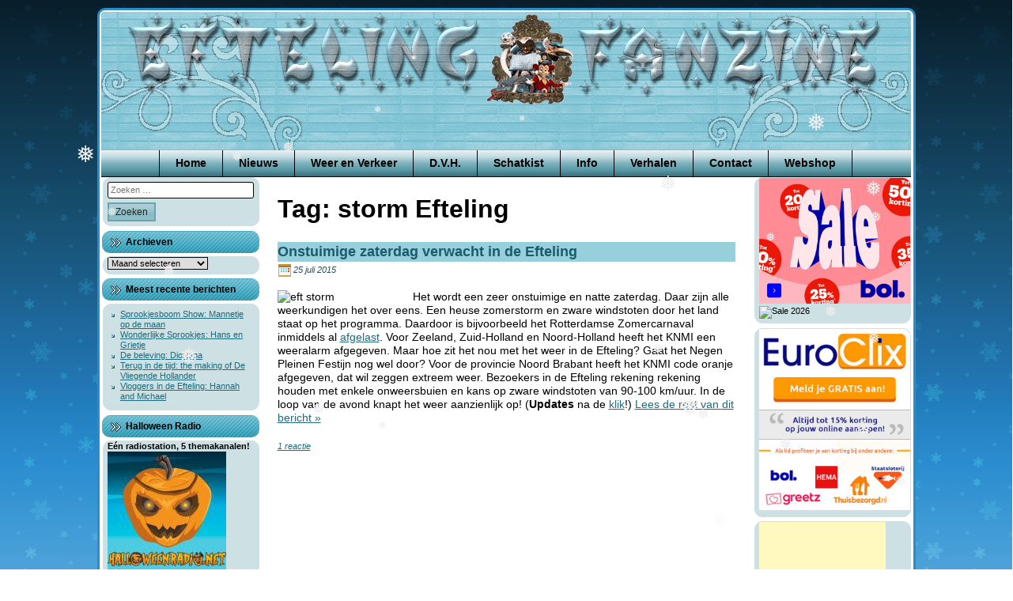

--- FILE ---
content_type: text/html; charset=UTF-8
request_url: https://www.eftelingfanzine.com/tag/storm-efteling/
body_size: 9169
content:
<!doctype html><html lang="nl-NL"><head><meta charset="UTF-8"><meta name="viewport" content="width=device-width, initial-scale=1"><link rel="profile" href="https://gmpg.org/xfn/11"><link rel="shortcut icon" href="https://www.eftelingfanzine.com/wp-content/themes/Efteling-Fanzine-Winter/favicon.ico" /><meta name='robots' content='index, follow, max-image-preview:large, max-snippet:-1, max-video-preview:-1' /><link media="all" href="https://www.eftelingfanzine.com/wp-content/cache/autoptimize/css/autoptimize_f629134cc4adda87920110147f87c896.css" rel="stylesheet"><title>storm Efteling Archives - Efteling Fanzine</title><link rel="canonical" href="https://www.eftelingfanzine.com/tag/storm-efteling/" /> <script type="application/ld+json" class="yoast-schema-graph">{"@context":"https://schema.org","@graph":[{"@type":"CollectionPage","@id":"https://www.eftelingfanzine.com/tag/storm-efteling/","url":"https://www.eftelingfanzine.com/tag/storm-efteling/","name":"storm Efteling Archives - Efteling Fanzine","isPartOf":{"@id":"https://www.eftelingfanzine.com/#website"},"inLanguage":"nl-NL"},{"@type":"WebSite","@id":"https://www.eftelingfanzine.com/#website","url":"https://www.eftelingfanzine.com/","name":"Efteling Fanzine","description":"","potentialAction":[{"@type":"SearchAction","target":{"@type":"EntryPoint","urlTemplate":"https://www.eftelingfanzine.com/?s={search_term_string}"},"query-input":{"@type":"PropertyValueSpecification","valueRequired":true,"valueName":"search_term_string"}}],"inLanguage":"nl-NL"}]}</script> <link rel="alternate" type="application/rss+xml" title="Efteling Fanzine &raquo; feed" href="https://www.eftelingfanzine.com/feed/" /><link rel="alternate" type="application/rss+xml" title="Efteling Fanzine &raquo; reacties feed" href="https://www.eftelingfanzine.com/comments/feed/" /><link rel="alternate" type="application/rss+xml" title="Efteling Fanzine &raquo; storm Efteling tag feed" href="https://www.eftelingfanzine.com/tag/storm-efteling/feed/" /> <script type="text/javascript">window._wpemojiSettings = {"baseUrl":"https:\/\/s.w.org\/images\/core\/emoji\/16.0.1\/72x72\/","ext":".png","svgUrl":"https:\/\/s.w.org\/images\/core\/emoji\/16.0.1\/svg\/","svgExt":".svg","source":{"concatemoji":"https:\/\/www.eftelingfanzine.com\/wp-includes\/js\/wp-emoji-release.min.js"}};
/*! This file is auto-generated */
!function(s,n){var o,i,e;function c(e){try{var t={supportTests:e,timestamp:(new Date).valueOf()};sessionStorage.setItem(o,JSON.stringify(t))}catch(e){}}function p(e,t,n){e.clearRect(0,0,e.canvas.width,e.canvas.height),e.fillText(t,0,0);var t=new Uint32Array(e.getImageData(0,0,e.canvas.width,e.canvas.height).data),a=(e.clearRect(0,0,e.canvas.width,e.canvas.height),e.fillText(n,0,0),new Uint32Array(e.getImageData(0,0,e.canvas.width,e.canvas.height).data));return t.every(function(e,t){return e===a[t]})}function u(e,t){e.clearRect(0,0,e.canvas.width,e.canvas.height),e.fillText(t,0,0);for(var n=e.getImageData(16,16,1,1),a=0;a<n.data.length;a++)if(0!==n.data[a])return!1;return!0}function f(e,t,n,a){switch(t){case"flag":return n(e,"\ud83c\udff3\ufe0f\u200d\u26a7\ufe0f","\ud83c\udff3\ufe0f\u200b\u26a7\ufe0f")?!1:!n(e,"\ud83c\udde8\ud83c\uddf6","\ud83c\udde8\u200b\ud83c\uddf6")&&!n(e,"\ud83c\udff4\udb40\udc67\udb40\udc62\udb40\udc65\udb40\udc6e\udb40\udc67\udb40\udc7f","\ud83c\udff4\u200b\udb40\udc67\u200b\udb40\udc62\u200b\udb40\udc65\u200b\udb40\udc6e\u200b\udb40\udc67\u200b\udb40\udc7f");case"emoji":return!a(e,"\ud83e\udedf")}return!1}function g(e,t,n,a){var r="undefined"!=typeof WorkerGlobalScope&&self instanceof WorkerGlobalScope?new OffscreenCanvas(300,150):s.createElement("canvas"),o=r.getContext("2d",{willReadFrequently:!0}),i=(o.textBaseline="top",o.font="600 32px Arial",{});return e.forEach(function(e){i[e]=t(o,e,n,a)}),i}function t(e){var t=s.createElement("script");t.src=e,t.defer=!0,s.head.appendChild(t)}"undefined"!=typeof Promise&&(o="wpEmojiSettingsSupports",i=["flag","emoji"],n.supports={everything:!0,everythingExceptFlag:!0},e=new Promise(function(e){s.addEventListener("DOMContentLoaded",e,{once:!0})}),new Promise(function(t){var n=function(){try{var e=JSON.parse(sessionStorage.getItem(o));if("object"==typeof e&&"number"==typeof e.timestamp&&(new Date).valueOf()<e.timestamp+604800&&"object"==typeof e.supportTests)return e.supportTests}catch(e){}return null}();if(!n){if("undefined"!=typeof Worker&&"undefined"!=typeof OffscreenCanvas&&"undefined"!=typeof URL&&URL.createObjectURL&&"undefined"!=typeof Blob)try{var e="postMessage("+g.toString()+"("+[JSON.stringify(i),f.toString(),p.toString(),u.toString()].join(",")+"));",a=new Blob([e],{type:"text/javascript"}),r=new Worker(URL.createObjectURL(a),{name:"wpTestEmojiSupports"});return void(r.onmessage=function(e){c(n=e.data),r.terminate(),t(n)})}catch(e){}c(n=g(i,f,p,u))}t(n)}).then(function(e){for(var t in e)n.supports[t]=e[t],n.supports.everything=n.supports.everything&&n.supports[t],"flag"!==t&&(n.supports.everythingExceptFlag=n.supports.everythingExceptFlag&&n.supports[t]);n.supports.everythingExceptFlag=n.supports.everythingExceptFlag&&!n.supports.flag,n.DOMReady=!1,n.readyCallback=function(){n.DOMReady=!0}}).then(function(){return e}).then(function(){var e;n.supports.everything||(n.readyCallback(),(e=n.source||{}).concatemoji?t(e.concatemoji):e.wpemoji&&e.twemoji&&(t(e.twemoji),t(e.wpemoji)))}))}((window,document),window._wpemojiSettings);</script> <!--noptimize--><script id="eftel-ready">
			window.advanced_ads_ready=function(e,a){a=a||"complete";var d=function(e){return"interactive"===a?"loading"!==e:"complete"===e};d(document.readyState)?e():document.addEventListener("readystatechange",(function(a){d(a.target.readyState)&&e()}),{once:"interactive"===a})},window.advanced_ads_ready_queue=window.advanced_ads_ready_queue||[];		</script>
		<!--/noptimize--> <script type="text/javascript" src="https://www.eftelingfanzine.com/wp-includes/js/jquery/jquery.min.js" id="jquery-core-js"></script> <script type="text/javascript" id="catch-infinite-scroll-js-extra">var selector = {"jetpack_enabled":"","image":"https:\/\/www.eftelingfanzine.com\/wp-content\/plugins\/catch-infinite-scroll\/image\/loader.gif","load_more_text":"Meer laden","finish_text":"Geen items meer om weer te geven","event":"click","navigationSelector":"nav.navigation, nav#nav-below","nextSelector":"nav.navigation .nav-links a.next, nav.navigation .nav-links .nav-previous a, nav#nav-below .nav-previous a","contentSelector":"main","itemSelector":"article.status-publish","type":"post","theme":"Efteling-Fanzine-Winter"};</script> <link rel="https://api.w.org/" href="https://www.eftelingfanzine.com/wp-json/" /><link rel="alternate" title="JSON" type="application/json" href="https://www.eftelingfanzine.com/wp-json/wp/v2/tags/3511" /><link rel="EditURI" type="application/rsd+xml" title="RSD" href="https://www.eftelingfanzine.com/xmlrpc.php?rsd" /> <noscript><style>.woocommerce-product-gallery{ opacity: 1 !important; }</style></noscript></head><body data-rsssl=1 class="archive tag tag-storm-efteling tag-3511 wp-theme-Efteling-Fanzine-Zomer wp-child-theme-Efteling-Fanzine-Winter theme-Efteling-Fanzine-Zomer woocommerce-no-js hfeed woocommerce-active"><div id="page" class="site"> <a class="skip-link screen-reader-text" href="#content">Ga door naar de inhoud</a><header id="masthead" class="site-header"> <img class="site-header-image" src="https://www.eftelingfanzine.com/wp-content/themes/Efteling-Fanzine-Winter/images/header.png" height="175" width="1024" alt="" /><nav id="site-navigation" class="main-navigation"><div class="menu-top-menu-container"><ul id="primary-menu" class="menu"><li id="menu-item-135" class="menu-item menu-item-type-custom menu-item-object-custom menu-item-home menu-item-135"><a href="https://www.eftelingfanzine.com/">Home</a></li><li id="menu-item-10592" class="menu-item menu-item-type-post_type menu-item-object-page current_page_parent menu-item-10592"><a href="https://www.eftelingfanzine.com/nieuws/">Nieuws</a></li><li id="menu-item-139" class="menu-item menu-item-type-post_type menu-item-object-page menu-item-139"><a href="https://www.eftelingfanzine.com/weer-en-verkeer/">Weer en Verkeer</a></li><li id="menu-item-140" class="menu-item menu-item-type-custom menu-item-object-custom menu-item-has-children menu-item-140"><a>D.V.H.</a><ul class="sub-menu"><li id="menu-item-143" class="menu-item menu-item-type-post_type menu-item-object-page menu-item-143"><a href="https://www.eftelingfanzine.com/rene-merkelbach/">René Merkelbach</a></li><li id="menu-item-142" class="menu-item menu-item-type-post_type menu-item-object-page menu-item-142"><a href="https://www.eftelingfanzine.com/muziek-dvh/">Muziek D.V.H.</a></li><li id="menu-item-141" class="menu-item menu-item-type-post_type menu-item-object-page menu-item-141"><a href="https://www.eftelingfanzine.com/de-vliegende-hollander/">De Vliegende Hollander</a></li></ul></li><li id="menu-item-144" class="menu-item menu-item-type-custom menu-item-object-custom menu-item-has-children menu-item-144"><a>Schatkist</a><ul class="sub-menu"><li id="menu-item-257" class="menu-item menu-item-type-post_type menu-item-object-page menu-item-257"><a href="https://www.eftelingfanzine.com/in-the-mix/">In the Mix</a></li><li id="menu-item-155" class="menu-item menu-item-type-post_type menu-item-object-page menu-item-155"><a href="https://www.eftelingfanzine.com/speciale-versies/">Speciale Versies</a></li><li id="menu-item-238" class="menu-item menu-item-type-post_type menu-item-object-page menu-item-238"><a href="https://www.eftelingfanzine.com/efteling-simulaties/">Efteling Simulaties</a></li><li id="menu-item-244" class="menu-item menu-item-type-post_type menu-item-object-page menu-item-244"><a href="https://www.eftelingfanzine.com/fotoalbum/">Fotoalbum</a></li><li id="menu-item-217" class="menu-item menu-item-type-post_type menu-item-object-page menu-item-217"><a href="https://www.eftelingfanzine.com/ezeltje-strekje/">Ezeltje Strekje</a></li><li id="menu-item-285" class="menu-item menu-item-type-custom menu-item-object-custom menu-item-285"><a href="/wp-content/downloads/efteling_werkstuk.pdf">Efteling Werkstuk</a></li><li id="menu-item-145" class="menu-item menu-item-type-post_type menu-item-object-page menu-item-145"><a href="https://www.eftelingfanzine.com/?page_id=44">Efteling Ringtone</a></li><li id="menu-item-198" class="menu-item menu-item-type-post_type menu-item-object-page menu-item-198"><a href="https://www.eftelingfanzine.com/puzzel/">Puzzel</a></li></ul></li><li id="menu-item-146" class="menu-item menu-item-type-custom menu-item-object-custom menu-item-has-children menu-item-146"><a>Info</a><ul class="sub-menu"><li id="menu-item-150" class="menu-item menu-item-type-post_type menu-item-object-page menu-item-150"><a href="https://www.eftelingfanzine.com/wie-zijn-wij/">Wie zijn Wij</a></li><li id="menu-item-149" class="menu-item menu-item-type-post_type menu-item-object-page menu-item-149"><a href="https://www.eftelingfanzine.com/efteling-info/">Efteling info</a></li><li id="menu-item-148" class="menu-item menu-item-type-post_type menu-item-object-page menu-item-148"><a href="https://www.eftelingfanzine.com/routebeschrijving/">Routebeschrijving</a></li><li id="menu-item-147" class="menu-item menu-item-type-post_type menu-item-object-page menu-item-147"><a href="https://www.eftelingfanzine.com/voordelig-overnachten/">Voordelig Overnachten</a></li><li id="menu-item-516" class="menu-item menu-item-type-post_type menu-item-object-page menu-item-516"><a href="https://www.eftelingfanzine.com/efteling-info/bespaar-op-een-dagje-efteling/">Bespaar op een dagje Efteling</a></li></ul></li><li id="menu-item-151" class="menu-item menu-item-type-custom menu-item-object-custom menu-item-has-children menu-item-151"><a>Verhalen</a><ul class="sub-menu"><li id="menu-item-154" class="menu-item menu-item-type-post_type menu-item-object-page menu-item-154"><a href="https://www.eftelingfanzine.com/interview-met-ronny-v/">Interview met Ronny V</a></li><li id="menu-item-153" class="menu-item menu-item-type-post_type menu-item-object-page menu-item-153"><a href="https://www.eftelingfanzine.com/loeki-de-leeuw/">Loeki de Leeuw</a></li><li id="menu-item-169" class="menu-item menu-item-type-post_type menu-item-object-page menu-item-169"><a href="https://www.eftelingfanzine.com/muziek-uit-de-efteling/">Muziek uit de Efteling</a></li><li id="menu-item-152" class="menu-item menu-item-type-post_type menu-item-object-page menu-item-152"><a href="https://www.eftelingfanzine.com/efteling-huwelijk/">Efteling Huwelijk</a></li></ul></li><li id="menu-item-343" class="menu-item menu-item-type-post_type menu-item-object-page menu-item-343"><a href="https://www.eftelingfanzine.com/contact/">Contact</a></li><li id="menu-item-11059" class="menu-item menu-item-type-post_type menu-item-object-page menu-item-11059"><a href="https://www.eftelingfanzine.com/webshop/">Webshop</a></li></ul></div></nav></header><div id="content" class="site-content"><aside id="secondary" class="widget-area widget-area-left" role="complementary"><section id="search-2" class="widget widget_search"><div class="widget-content"><form role="search" method="get" class="search-form" action="https://www.eftelingfanzine.com/"> <label> <span class="screen-reader-text">Zoeken naar:</span> <input type="search" class="search-field" placeholder="Zoeken &hellip;" value="" name="s" /> </label> <input type="submit" class="search-submit" value="Zoeken" /></form></div></section><section id="archives-2" class="widget widget_archive"><div class="widget-content"></div><h2 class="widget-title">Archieven</h2><div class="widget-content"> <label class="screen-reader-text" for="archives-dropdown-2">Archieven</label> <select id="archives-dropdown-2" name="archive-dropdown"><option value="">Maand selecteren</option><option value='https://www.eftelingfanzine.com/2026/01/'> januari 2026 &nbsp;(27)</option><option value='https://www.eftelingfanzine.com/2025/12/'> december 2025 &nbsp;(31)</option><option value='https://www.eftelingfanzine.com/2025/11/'> november 2025 &nbsp;(30)</option><option value='https://www.eftelingfanzine.com/2025/10/'> oktober 2025 &nbsp;(31)</option><option value='https://www.eftelingfanzine.com/2025/09/'> september 2025 &nbsp;(30)</option><option value='https://www.eftelingfanzine.com/2025/08/'> augustus 2025 &nbsp;(31)</option><option value='https://www.eftelingfanzine.com/2025/07/'> juli 2025 &nbsp;(31)</option><option value='https://www.eftelingfanzine.com/2025/06/'> juni 2025 &nbsp;(30)</option><option value='https://www.eftelingfanzine.com/2025/05/'> mei 2025 &nbsp;(31)</option><option value='https://www.eftelingfanzine.com/2025/04/'> april 2025 &nbsp;(30)</option><option value='https://www.eftelingfanzine.com/2025/03/'> maart 2025 &nbsp;(31)</option><option value='https://www.eftelingfanzine.com/2025/02/'> februari 2025 &nbsp;(28)</option><option value='https://www.eftelingfanzine.com/2025/01/'> januari 2025 &nbsp;(31)</option><option value='https://www.eftelingfanzine.com/2024/12/'> december 2024 &nbsp;(31)</option><option value='https://www.eftelingfanzine.com/2024/11/'> november 2024 &nbsp;(30)</option><option value='https://www.eftelingfanzine.com/2024/10/'> oktober 2024 &nbsp;(31)</option><option value='https://www.eftelingfanzine.com/2024/09/'> september 2024 &nbsp;(30)</option><option value='https://www.eftelingfanzine.com/2024/08/'> augustus 2024 &nbsp;(31)</option><option value='https://www.eftelingfanzine.com/2024/07/'> juli 2024 &nbsp;(31)</option><option value='https://www.eftelingfanzine.com/2024/06/'> juni 2024 &nbsp;(30)</option><option value='https://www.eftelingfanzine.com/2024/05/'> mei 2024 &nbsp;(31)</option><option value='https://www.eftelingfanzine.com/2024/04/'> april 2024 &nbsp;(30)</option><option value='https://www.eftelingfanzine.com/2024/03/'> maart 2024 &nbsp;(31)</option><option value='https://www.eftelingfanzine.com/2024/02/'> februari 2024 &nbsp;(29)</option><option value='https://www.eftelingfanzine.com/2024/01/'> januari 2024 &nbsp;(31)</option><option value='https://www.eftelingfanzine.com/2023/12/'> december 2023 &nbsp;(31)</option><option value='https://www.eftelingfanzine.com/2023/11/'> november 2023 &nbsp;(30)</option><option value='https://www.eftelingfanzine.com/2023/10/'> oktober 2023 &nbsp;(31)</option><option value='https://www.eftelingfanzine.com/2023/09/'> september 2023 &nbsp;(30)</option><option value='https://www.eftelingfanzine.com/2023/08/'> augustus 2023 &nbsp;(31)</option><option value='https://www.eftelingfanzine.com/2023/07/'> juli 2023 &nbsp;(31)</option><option value='https://www.eftelingfanzine.com/2023/06/'> juni 2023 &nbsp;(30)</option><option value='https://www.eftelingfanzine.com/2023/05/'> mei 2023 &nbsp;(31)</option><option value='https://www.eftelingfanzine.com/2023/04/'> april 2023 &nbsp;(30)</option><option value='https://www.eftelingfanzine.com/2023/03/'> maart 2023 &nbsp;(31)</option><option value='https://www.eftelingfanzine.com/2023/02/'> februari 2023 &nbsp;(28)</option><option value='https://www.eftelingfanzine.com/2023/01/'> januari 2023 &nbsp;(31)</option><option value='https://www.eftelingfanzine.com/2022/12/'> december 2022 &nbsp;(31)</option><option value='https://www.eftelingfanzine.com/2022/11/'> november 2022 &nbsp;(30)</option><option value='https://www.eftelingfanzine.com/2022/10/'> oktober 2022 &nbsp;(31)</option><option value='https://www.eftelingfanzine.com/2022/09/'> september 2022 &nbsp;(33)</option><option value='https://www.eftelingfanzine.com/2022/08/'> augustus 2022 &nbsp;(31)</option><option value='https://www.eftelingfanzine.com/2022/07/'> juli 2022 &nbsp;(31)</option><option value='https://www.eftelingfanzine.com/2022/06/'> juni 2022 &nbsp;(30)</option><option value='https://www.eftelingfanzine.com/2022/05/'> mei 2022 &nbsp;(31)</option><option value='https://www.eftelingfanzine.com/2022/04/'> april 2022 &nbsp;(30)</option><option value='https://www.eftelingfanzine.com/2022/03/'> maart 2022 &nbsp;(29)</option><option value='https://www.eftelingfanzine.com/2022/02/'> februari 2022 &nbsp;(4)</option><option value='https://www.eftelingfanzine.com/2021/11/'> november 2021 &nbsp;(13)</option><option value='https://www.eftelingfanzine.com/2021/10/'> oktober 2021 &nbsp;(31)</option><option value='https://www.eftelingfanzine.com/2021/09/'> september 2021 &nbsp;(30)</option><option value='https://www.eftelingfanzine.com/2021/08/'> augustus 2021 &nbsp;(31)</option><option value='https://www.eftelingfanzine.com/2021/07/'> juli 2021 &nbsp;(31)</option><option value='https://www.eftelingfanzine.com/2021/06/'> juni 2021 &nbsp;(30)</option><option value='https://www.eftelingfanzine.com/2021/05/'> mei 2021 &nbsp;(31)</option><option value='https://www.eftelingfanzine.com/2021/04/'> april 2021 &nbsp;(30)</option><option value='https://www.eftelingfanzine.com/2021/03/'> maart 2021 &nbsp;(31)</option><option value='https://www.eftelingfanzine.com/2021/02/'> februari 2021 &nbsp;(28)</option><option value='https://www.eftelingfanzine.com/2021/01/'> januari 2021 &nbsp;(31)</option><option value='https://www.eftelingfanzine.com/2020/12/'> december 2020 &nbsp;(32)</option><option value='https://www.eftelingfanzine.com/2020/11/'> november 2020 &nbsp;(32)</option><option value='https://www.eftelingfanzine.com/2020/10/'> oktober 2020 &nbsp;(31)</option><option value='https://www.eftelingfanzine.com/2020/09/'> september 2020 &nbsp;(30)</option><option value='https://www.eftelingfanzine.com/2020/08/'> augustus 2020 &nbsp;(31)</option><option value='https://www.eftelingfanzine.com/2020/07/'> juli 2020 &nbsp;(31)</option><option value='https://www.eftelingfanzine.com/2020/06/'> juni 2020 &nbsp;(30)</option><option value='https://www.eftelingfanzine.com/2020/05/'> mei 2020 &nbsp;(32)</option><option value='https://www.eftelingfanzine.com/2020/04/'> april 2020 &nbsp;(30)</option><option value='https://www.eftelingfanzine.com/2020/03/'> maart 2020 &nbsp;(33)</option><option value='https://www.eftelingfanzine.com/2020/02/'> februari 2020 &nbsp;(29)</option><option value='https://www.eftelingfanzine.com/2020/01/'> januari 2020 &nbsp;(31)</option><option value='https://www.eftelingfanzine.com/2019/12/'> december 2019 &nbsp;(31)</option><option value='https://www.eftelingfanzine.com/2019/11/'> november 2019 &nbsp;(30)</option><option value='https://www.eftelingfanzine.com/2019/10/'> oktober 2019 &nbsp;(31)</option><option value='https://www.eftelingfanzine.com/2019/09/'> september 2019 &nbsp;(30)</option><option value='https://www.eftelingfanzine.com/2019/08/'> augustus 2019 &nbsp;(31)</option><option value='https://www.eftelingfanzine.com/2019/07/'> juli 2019 &nbsp;(31)</option><option value='https://www.eftelingfanzine.com/2019/06/'> juni 2019 &nbsp;(30)</option><option value='https://www.eftelingfanzine.com/2019/05/'> mei 2019 &nbsp;(31)</option><option value='https://www.eftelingfanzine.com/2019/04/'> april 2019 &nbsp;(30)</option><option value='https://www.eftelingfanzine.com/2019/03/'> maart 2019 &nbsp;(31)</option><option value='https://www.eftelingfanzine.com/2019/02/'> februari 2019 &nbsp;(27)</option><option value='https://www.eftelingfanzine.com/2019/01/'> januari 2019 &nbsp;(32)</option><option value='https://www.eftelingfanzine.com/2018/12/'> december 2018 &nbsp;(31)</option><option value='https://www.eftelingfanzine.com/2018/11/'> november 2018 &nbsp;(30)</option><option value='https://www.eftelingfanzine.com/2018/10/'> oktober 2018 &nbsp;(31)</option><option value='https://www.eftelingfanzine.com/2018/09/'> september 2018 &nbsp;(30)</option><option value='https://www.eftelingfanzine.com/2018/08/'> augustus 2018 &nbsp;(31)</option><option value='https://www.eftelingfanzine.com/2018/07/'> juli 2018 &nbsp;(31)</option><option value='https://www.eftelingfanzine.com/2018/06/'> juni 2018 &nbsp;(29)</option><option value='https://www.eftelingfanzine.com/2018/05/'> mei 2018 &nbsp;(31)</option><option value='https://www.eftelingfanzine.com/2018/04/'> april 2018 &nbsp;(30)</option><option value='https://www.eftelingfanzine.com/2018/03/'> maart 2018 &nbsp;(31)</option><option value='https://www.eftelingfanzine.com/2018/02/'> februari 2018 &nbsp;(30)</option><option value='https://www.eftelingfanzine.com/2018/01/'> januari 2018 &nbsp;(32)</option><option value='https://www.eftelingfanzine.com/2017/12/'> december 2017 &nbsp;(32)</option><option value='https://www.eftelingfanzine.com/2017/11/'> november 2017 &nbsp;(36)</option><option value='https://www.eftelingfanzine.com/2017/10/'> oktober 2017 &nbsp;(38)</option><option value='https://www.eftelingfanzine.com/2017/09/'> september 2017 &nbsp;(34)</option><option value='https://www.eftelingfanzine.com/2017/08/'> augustus 2017 &nbsp;(19)</option><option value='https://www.eftelingfanzine.com/2017/07/'> juli 2017 &nbsp;(30)</option><option value='https://www.eftelingfanzine.com/2017/06/'> juni 2017 &nbsp;(34)</option><option value='https://www.eftelingfanzine.com/2017/05/'> mei 2017 &nbsp;(37)</option><option value='https://www.eftelingfanzine.com/2017/04/'> april 2017 &nbsp;(41)</option><option value='https://www.eftelingfanzine.com/2017/03/'> maart 2017 &nbsp;(39)</option><option value='https://www.eftelingfanzine.com/2017/02/'> februari 2017 &nbsp;(23)</option><option value='https://www.eftelingfanzine.com/2017/01/'> januari 2017 &nbsp;(41)</option><option value='https://www.eftelingfanzine.com/2016/12/'> december 2016 &nbsp;(28)</option><option value='https://www.eftelingfanzine.com/2016/11/'> november 2016 &nbsp;(34)</option><option value='https://www.eftelingfanzine.com/2016/10/'> oktober 2016 &nbsp;(34)</option><option value='https://www.eftelingfanzine.com/2016/09/'> september 2016 &nbsp;(40)</option><option value='https://www.eftelingfanzine.com/2016/08/'> augustus 2016 &nbsp;(43)</option><option value='https://www.eftelingfanzine.com/2016/07/'> juli 2016 &nbsp;(51)</option><option value='https://www.eftelingfanzine.com/2016/06/'> juni 2016 &nbsp;(52)</option><option value='https://www.eftelingfanzine.com/2016/05/'> mei 2016 &nbsp;(50)</option><option value='https://www.eftelingfanzine.com/2016/04/'> april 2016 &nbsp;(40)</option><option value='https://www.eftelingfanzine.com/2016/03/'> maart 2016 &nbsp;(45)</option><option value='https://www.eftelingfanzine.com/2016/02/'> februari 2016 &nbsp;(37)</option><option value='https://www.eftelingfanzine.com/2016/01/'> januari 2016 &nbsp;(45)</option><option value='https://www.eftelingfanzine.com/2015/12/'> december 2015 &nbsp;(39)</option><option value='https://www.eftelingfanzine.com/2015/11/'> november 2015 &nbsp;(32)</option><option value='https://www.eftelingfanzine.com/2015/10/'> oktober 2015 &nbsp;(41)</option><option value='https://www.eftelingfanzine.com/2015/09/'> september 2015 &nbsp;(38)</option><option value='https://www.eftelingfanzine.com/2015/08/'> augustus 2015 &nbsp;(43)</option><option value='https://www.eftelingfanzine.com/2015/07/'> juli 2015 &nbsp;(42)</option><option value='https://www.eftelingfanzine.com/2015/06/'> juni 2015 &nbsp;(33)</option><option value='https://www.eftelingfanzine.com/2015/05/'> mei 2015 &nbsp;(40)</option><option value='https://www.eftelingfanzine.com/2015/04/'> april 2015 &nbsp;(38)</option><option value='https://www.eftelingfanzine.com/2015/03/'> maart 2015 &nbsp;(28)</option><option value='https://www.eftelingfanzine.com/2015/02/'> februari 2015 &nbsp;(1)</option><option value='https://www.eftelingfanzine.com/2014/12/'> december 2014 &nbsp;(3)</option><option value='https://www.eftelingfanzine.com/2014/11/'> november 2014 &nbsp;(3)</option><option value='https://www.eftelingfanzine.com/2014/10/'> oktober 2014 &nbsp;(5)</option><option value='https://www.eftelingfanzine.com/2014/09/'> september 2014 &nbsp;(2)</option><option value='https://www.eftelingfanzine.com/2014/08/'> augustus 2014 &nbsp;(11)</option><option value='https://www.eftelingfanzine.com/2014/07/'> juli 2014 &nbsp;(2)</option><option value='https://www.eftelingfanzine.com/2014/06/'> juni 2014 &nbsp;(5)</option><option value='https://www.eftelingfanzine.com/2014/04/'> april 2014 &nbsp;(12)</option><option value='https://www.eftelingfanzine.com/2014/03/'> maart 2014 &nbsp;(13)</option><option value='https://www.eftelingfanzine.com/2014/02/'> februari 2014 &nbsp;(9)</option><option value='https://www.eftelingfanzine.com/2014/01/'> januari 2014 &nbsp;(13)</option><option value='https://www.eftelingfanzine.com/2013/12/'> december 2013 &nbsp;(20)</option><option value='https://www.eftelingfanzine.com/2013/11/'> november 2013 &nbsp;(25)</option><option value='https://www.eftelingfanzine.com/2013/10/'> oktober 2013 &nbsp;(15)</option><option value='https://www.eftelingfanzine.com/2013/09/'> september 2013 &nbsp;(26)</option><option value='https://www.eftelingfanzine.com/2013/08/'> augustus 2013 &nbsp;(25)</option><option value='https://www.eftelingfanzine.com/2013/07/'> juli 2013 &nbsp;(29)</option><option value='https://www.eftelingfanzine.com/2013/06/'> juni 2013 &nbsp;(20)</option><option value='https://www.eftelingfanzine.com/2013/05/'> mei 2013 &nbsp;(28)</option><option value='https://www.eftelingfanzine.com/2013/04/'> april 2013 &nbsp;(38)</option><option value='https://www.eftelingfanzine.com/2013/03/'> maart 2013 &nbsp;(41)</option><option value='https://www.eftelingfanzine.com/2013/02/'> februari 2013 &nbsp;(26)</option><option value='https://www.eftelingfanzine.com/2013/01/'> januari 2013 &nbsp;(31)</option><option value='https://www.eftelingfanzine.com/2012/12/'> december 2012 &nbsp;(15)</option><option value='https://www.eftelingfanzine.com/2012/11/'> november 2012 &nbsp;(16)</option><option value='https://www.eftelingfanzine.com/2012/10/'> oktober 2012 &nbsp;(8)</option><option value='https://www.eftelingfanzine.com/2012/09/'> september 2012 &nbsp;(15)</option><option value='https://www.eftelingfanzine.com/2012/08/'> augustus 2012 &nbsp;(16)</option><option value='https://www.eftelingfanzine.com/2012/07/'> juli 2012 &nbsp;(19)</option><option value='https://www.eftelingfanzine.com/2012/06/'> juni 2012 &nbsp;(20)</option><option value='https://www.eftelingfanzine.com/2012/05/'> mei 2012 &nbsp;(25)</option><option value='https://www.eftelingfanzine.com/2012/04/'> april 2012 &nbsp;(6)</option><option value='https://www.eftelingfanzine.com/2012/03/'> maart 2012 &nbsp;(12)</option><option value='https://www.eftelingfanzine.com/2012/02/'> februari 2012 &nbsp;(8)</option><option value='https://www.eftelingfanzine.com/2012/01/'> januari 2012 &nbsp;(13)</option><option value='https://www.eftelingfanzine.com/2011/12/'> december 2011 &nbsp;(15)</option><option value='https://www.eftelingfanzine.com/2011/11/'> november 2011 &nbsp;(11)</option><option value='https://www.eftelingfanzine.com/2011/10/'> oktober 2011 &nbsp;(13)</option><option value='https://www.eftelingfanzine.com/2011/09/'> september 2011 &nbsp;(11)</option><option value='https://www.eftelingfanzine.com/2011/08/'> augustus 2011 &nbsp;(23)</option><option value='https://www.eftelingfanzine.com/2011/07/'> juli 2011 &nbsp;(38)</option><option value='https://www.eftelingfanzine.com/2011/06/'> juni 2011 &nbsp;(14)</option><option value='https://www.eftelingfanzine.com/2011/05/'> mei 2011 &nbsp;(21)</option><option value='https://www.eftelingfanzine.com/2011/04/'> april 2011 &nbsp;(23)</option><option value='https://www.eftelingfanzine.com/2011/03/'> maart 2011 &nbsp;(18)</option><option value='https://www.eftelingfanzine.com/2011/02/'> februari 2011 &nbsp;(19)</option><option value='https://www.eftelingfanzine.com/2011/01/'> januari 2011 &nbsp;(12)</option><option value='https://www.eftelingfanzine.com/2010/12/'> december 2010 &nbsp;(23)</option><option value='https://www.eftelingfanzine.com/2010/11/'> november 2010 &nbsp;(24)</option><option value='https://www.eftelingfanzine.com/2010/10/'> oktober 2010 &nbsp;(19)</option><option value='https://www.eftelingfanzine.com/2010/09/'> september 2010 &nbsp;(26)</option><option value='https://www.eftelingfanzine.com/2010/08/'> augustus 2010 &nbsp;(22)</option><option value='https://www.eftelingfanzine.com/2010/07/'> juli 2010 &nbsp;(24)</option><option value='https://www.eftelingfanzine.com/2010/06/'> juni 2010 &nbsp;(25)</option><option value='https://www.eftelingfanzine.com/2010/05/'> mei 2010 &nbsp;(27)</option><option value='https://www.eftelingfanzine.com/2010/04/'> april 2010 &nbsp;(24)</option><option value='https://www.eftelingfanzine.com/2010/03/'> maart 2010 &nbsp;(21)</option><option value='https://www.eftelingfanzine.com/2010/02/'> februari 2010 &nbsp;(19)</option><option value='https://www.eftelingfanzine.com/2010/01/'> januari 2010 &nbsp;(22)</option><option value='https://www.eftelingfanzine.com/2009/12/'> december 2009 &nbsp;(21)</option><option value='https://www.eftelingfanzine.com/2009/11/'> november 2009 &nbsp;(23)</option><option value='https://www.eftelingfanzine.com/2009/10/'> oktober 2009 &nbsp;(30)</option><option value='https://www.eftelingfanzine.com/2009/09/'> september 2009 &nbsp;(38)</option><option value='https://www.eftelingfanzine.com/2009/08/'> augustus 2009 &nbsp;(25)</option><option value='https://www.eftelingfanzine.com/2009/07/'> juli 2009 &nbsp;(27)</option><option value='https://www.eftelingfanzine.com/2009/06/'> juni 2009 &nbsp;(31)</option><option value='https://www.eftelingfanzine.com/2009/05/'> mei 2009 &nbsp;(39)</option><option value='https://www.eftelingfanzine.com/2009/04/'> april 2009 &nbsp;(41)</option><option value='https://www.eftelingfanzine.com/2009/03/'> maart 2009 &nbsp;(40)</option><option value='https://www.eftelingfanzine.com/2009/02/'> februari 2009 &nbsp;(9)</option><option value='https://www.eftelingfanzine.com/2009/01/'> januari 2009 &nbsp;(22)</option><option value='https://www.eftelingfanzine.com/2008/12/'> december 2008 &nbsp;(20)</option><option value='https://www.eftelingfanzine.com/2008/11/'> november 2008 &nbsp;(16)</option><option value='https://www.eftelingfanzine.com/2008/10/'> oktober 2008 &nbsp;(30)</option><option value='https://www.eftelingfanzine.com/2008/09/'> september 2008 &nbsp;(32)</option><option value='https://www.eftelingfanzine.com/2008/08/'> augustus 2008 &nbsp;(21)</option><option value='https://www.eftelingfanzine.com/2008/07/'> juli 2008 &nbsp;(36)</option><option value='https://www.eftelingfanzine.com/2008/06/'> juni 2008 &nbsp;(21)</option><option value='https://www.eftelingfanzine.com/2008/05/'> mei 2008 &nbsp;(19)</option><option value='https://www.eftelingfanzine.com/2008/04/'> april 2008 &nbsp;(12)</option><option value='https://www.eftelingfanzine.com/2008/03/'> maart 2008 &nbsp;(21)</option><option value='https://www.eftelingfanzine.com/2008/02/'> februari 2008 &nbsp;(6)</option><option value='https://www.eftelingfanzine.com/2008/01/'> januari 2008 &nbsp;(16)</option> </select> <script type="text/javascript">(function() {
	var dropdown = document.getElementById( "archives-dropdown-2" );
	function onSelectChange() {
		if ( dropdown.options[ dropdown.selectedIndex ].value !== '' ) {
			document.location.href = this.options[ this.selectedIndex ].value;
		}
	}
	dropdown.onchange = onSelectChange;
})();</script> </div></section><section id="recent-posts-4" class="widget widget_recent_entries"><div class="widget-content"></div><h2 class="widget-title">Meest recente berichten</h2><div class="widget-content"><ul><li> <a href="https://www.eftelingfanzine.com/2026/01/sprookjesboo-m-show-mannetje-op-de-maan/">Sprookjesboom Show: Mannetje op de maan</a></li><li> <a href="https://www.eftelingfanzine.com/2026/01/wonderlijke-sprook-jes-hans-en-grietje/">Wonderlijke Sprookjes: Hans en Grietje</a></li><li> <a href="https://www.eftelingfanzine.com/2026/01/de-be-leving-d-iorama/">De beleving: Diorama</a></li><li> <a href="https://www.eftelingfanzine.com/2026/01/terug-in-de-tij-d-the-making-of-de-vliegende-hollander/">Terug in de tijd: the making of De Vliegende Hollander</a></li><li> <a href="https://www.eftelingfanzine.com/2026/01/vloggers-in-de-efteling-hannah-and-michael/">Vloggers in de Efteling: Hannah and Michael</a></li></ul></div></section><section id="custom_html-10" class="widget_text widget widget_custom_html"><div class="widget_text widget-content"></div><h2 class="widget-title">Halloween Radio</h2><div class="widget-content"><div class="textwidget custom-html-widget"><strong>Eén radiostation, 5 themakanalen!</strong> <a href="https://www.halloweenradio.net/" target="_blank" rel="noopener"><img class="alignleft size-thumbnail wp-image-17472" src="https://www.eftelingfanzine.com/wp-content/uploads/2020/09/Halloween-Radio-logo-small-150x150.jpg" alt="" width="150" height="150"></a></div></div></section><section id="custom_html-7" class="widget_text widget widget_custom_html"><div class="widget_text widget-content"></div><h2 class="widget-title">Efteling Webshop</h2><div class="widget-content"><div class="textwidget custom-html-widget">Nu meer dan 200 artikelen op voorraad! <a href="https://www.eftelingfanzine.com/webshop/"><img class="alignleft size-thumbnail wp-image-11916" src="https://www.eftelingfanzine.com/wp-content/uploads/2017/09/eft-button_webshop-150x150.jpg" alt="efteling" width="150" height="150"></a></div></div></section><section id="custom_html-8" class="widget_text widget widget_custom_html"><div class="widget_text widget-content"></div><h2 class="widget-title">Het weer in de Efteling</h2><div class="widget-content"><div class="textwidget custom-html-widget"><div id="cont_fb8b784edc5ce80397fdb251ad216727"><script type="text/javascript" async src="https://www.tameteo.nl/wid_loader/fb8b784edc5ce80397fdb251ad216727"></script></div></div></div></section></aside><div id="primary" class="content-area"><main id="main" class="site-main"><header class="page-header"><h1 class="page-title">Tag: <span>storm Efteling</span></h1></header><article id="post-7058" class="post-7058 post type-post status-publish format-standard hentry category-efteling-nieuws category-geen-categorie tag-audiocult tag-b-brave tag-baron-1-juli-open tag-baron-1898-1-juli tag-baron-1898-boek tag-baron-bassie-adriaan tag-baron-efteling tag-baron-trending-topic-twitter tag-baron-twitter tag-baron-wanneer-geopend tag-baron-wanneer-open tag-bas-van-toor tag-boek-baron-1898 tag-boek-baron-efteling tag-boek-efteling-baron tag-bol-com-efteling tag-bol-com-efteling-shop tag-dive-coaster-efteling tag-eerste-testrit-baron-1898 tag-efteling tag-efteling-2-unlimited tag-efteling-artikelen-online-bestellen tag-efteling-baron tag-efteling-bol-com tag-efteling-fanzine tag-efteling-kadokaart tag-efteling-kadokaarten tag-efteling-korting tag-efteling-nieuwe-achtbaan tag-efteling-nieuwe-attractie tag-efteling-nieuws tag-efteling-online-store tag-efteling-onlinestore tag-efteling-opening-baron tag-efteling-shop-bol-com tag-efteling-storm tag-efteling-twitter tag-efteling-vengaboys tag-efteling-webshop tag-efteling-webwinkel tag-efteling-weeralarm tag-efteling-zomer tag-efteling-zomeravond tag-eftelingshop-eu tag-frans-duijts tag-hartenhof tag-jamai tag-joris-en-de-draak tag-kaatsheuvel tag-kadokaarten-efteling tag-knmi tag-korting-efteling tag-negen-pleinen-festijn tag-negen-pleinen-festijn-efteling tag-nielson tag-nielson-efteling tag-nielson-optreden-efteling tag-nieuwe-achtbaan-efteling tag-nieuwe-attractie-efteling tag-nieuws-efteling tag-online-store-efteling tag-onlinestore-efteling tag-opening-baron-efteling tag-opening-nieuwe-achtbaan-efteling tag-orkaan-in-de-efteling tag-paul-van-gorcum tag-pegasus-efteling tag-python tag-python-gesloopt tag-python-wijkt-niet-voor-dive-coaster tag-python-wordt-gesloopt tag-rene-merkelbach tag-rene-merkelbach-efteling-muziek tag-rene-merkelback-componist-efteling tag-schlagerfestival-efteling tag-storm-efteling tag-storm-in-de-efteling tag-stormschade-efteling tag-the-originals tag-twitter tag-twitter-baron tag-twitter-efteling tag-vengaboys tag-vengaboys-efteling tag-webshop-efteling tag-webwinkel-efteling tag-weeralarm-efteling tag-wordt-de-python-gesloopt tag-zevenmijls-zomer tag-zevenmijls-zomer-efteling tag-zevenmijls-zomeravond-efteling tag-zevenmijlszomer tag-zevenmijlszomeravond"><header class="entry-header"><h2 class="entry-title"><a href="https://www.eftelingfanzine.com/2015/07/onstuimige-zaterdag-verwacht-in-de-efteling/" rel="bookmark">Onstuimige zaterdag verwacht in de Efteling</a></h2><div class="entry-meta"> <span class="posted-on"><img src="https://www.eftelingfanzine.com/wp-content/themes/Efteling-Fanzine-Zomer/images/postdateicon.png" alt="" height="18" width="18"><time class="entry-date published updated" datetime="2015-07-25T09:38:22+02:00">25 juli 2015</time></span></div></header><div class="entry-content"><p><img decoding="async" class="alignleft size-thumbnail wp-image-7059" src="https://nieuws.eftelingfanzine.com/wp-content/uploads/2015/07/eft-storm-150x150.jpg" alt="eft storm" width="150" height="150" />Het wordt een zeer onstuimige en natte zaterdag. Daar zijn alle weerkundigen het over eens. Een heuse zomerstorm en zware windstoten door het land staat op het programma. Daardoor is bijvoorbeeld het Rotterdamse Zomercarnaval inmiddels al <a href="http://www.ad.nl/ad/nl/9124/Het-weer/article/detail/4107776/2015/07/25/Zomercarnaval-voor-eerst-in-31-jaar-bestaan-afgelast.dhtml" target="_blank">afgelast</a>. Voor Zeeland, Zuid-Holland en Noord-Holland heeft het KNMI een weeralarm afgegeven. Maar hoe zit het nou met het weer in de Efteling? Gaat het Negen Pleinen Festijn nog wel door? Voor de provincie Noord Brabant heeft het KNMI code oranje afgegeven, dat wil zeggen extreem weer. Bezoekers in de Efteling rekening rekening houden met enkele onweersbuien en kans op zware windstoten van 90-100 km/uur. In de loop van de avond knapt het weer aanzienlijk op! (<strong>Updates</strong> na de <a href="http://nieuws.eftelingfanzine.com/2015/07/onstuimige-zaterdag-verwacht-in-de-efteling/#more-7058" target="_blank">klik</a>!) <a href="https://www.eftelingfanzine.com/2015/07/onstuimige-zaterdag-verwacht-in-de-efteling/#more-7058" class="more-link">Lees de rest van dit bericht »<span class="screen-reader-text"> &#8220;Onstuimige zaterdag verwacht in de Efteling&#8221;</span></a></p></div><footer class="entry-footer"> <span class="comments-link"><a href="https://www.eftelingfanzine.com/2015/07/onstuimige-zaterdag-verwacht-in-de-efteling/#comments">1 reactie<span class="screen-reader-text"> op Onstuimige zaterdag verwacht in de Efteling</span></a></span></footer></article></main></div><aside id="secondary" class="widget-area widget-area-right" role="complementary"><section id="custom_html-9" class="widget_text widget widget_custom_html"><div class="widget_text widget-content"><div class="textwidget custom-html-widget"><a href="https://partner.bol.com/click/click?p=1&amp;t=url&amp;s=34956&amp;url=https%3A%2F%2Fwww.bol.com%2Fnl%2Fnl%2Fcmp%2Fjanuarisale%2F2104%2F&amp;f=BAN&amp;name=Sale%202026&amp;subid=" target="_blank"><img src="https://bannersimages.s-bol.com/Sale-Solden_2026_affiliate_banner-300x250.jpg" width="300" height="250" alt="Sale 2026"  /></a><img src="https://partner.bol.com/click/impression?p=1&amp;s=34956&amp;t=url&amp;f=BAN&amp;name=Sale%202026&amp;subid=" width="1" height="1" alt="Sale 2026"/></div></div></section><section id="custom_html-11" class="widget_text widget widget_custom_html"><div class="widget_text widget-content"><div class="textwidget custom-html-widget"><a rel="nofollow" href="https://www.euroclix.nl/index?SRef=sjygLhNcJC"><img src="https://www.euroclix.nl/images/banners/250x300.jpg" alt="Aanbiedingen bij webshops" border="0" height="300" width="250"/></a></div></div></section><section id="block-4" class="widget widget_block"><div class="widget-content"><script type="text/javascript">google_ad_client = "pub-5243222566069755";
google_ad_slot = "7720392736";
google_ad_width = 160;
google_ad_height = 600;</script> <script type="text/javascript"
src="https://pagead2.googlesyndication.com/pagead/show_ads.js"></script></div></section></aside></div><footer id="colophon" class="site-footer"><div class="site-info"> <a href="https://nl.wordpress.org/"> Aangedreven door WordPress </a></div></footer></div> <script type="speculationrules">{"prefetch":[{"source":"document","where":{"and":[{"href_matches":"\/*"},{"not":{"href_matches":["\/wp-*.php","\/wp-admin\/*","\/wp-content\/uploads\/*","\/wp-content\/*","\/wp-content\/plugins\/*","\/wp-content\/themes\/Efteling-Fanzine-Winter\/*","\/wp-content\/themes\/Efteling-Fanzine-Zomer\/*","\/*\\?(.+)"]}},{"not":{"selector_matches":"a[rel~=\"nofollow\"]"}},{"not":{"selector_matches":".no-prefetch, .no-prefetch a"}}]},"eagerness":"conservative"}]}</script> <script type='text/javascript'>(function () {
			var c = document.body.className;
			c = c.replace(/woocommerce-no-js/, 'woocommerce-js');
			document.body.className = c;
		})();</script> <script type="text/javascript" id="wp-snow-effect-js-extra">var snoweffect = {"show":"1","flakes_num":"30","falling_speed_min":"1","falling_speed_max":"3","flake_max_size":"20","flake_min_size":"10","vertical_size":"800","flake_color":"#efefef","flake_zindex":"100000","flake_type":"#10053","fade_away":"1"};</script> <script type="text/javascript" id="wc-order-attribution-js-extra">var wc_order_attribution = {"params":{"lifetime":1.0e-5,"session":30,"base64":false,"ajaxurl":"https:\/\/www.eftelingfanzine.com\/wp-admin\/admin-ajax.php","prefix":"wc_order_attribution_","allowTracking":true},"fields":{"source_type":"current.typ","referrer":"current_add.rf","utm_campaign":"current.cmp","utm_source":"current.src","utm_medium":"current.mdm","utm_content":"current.cnt","utm_id":"current.id","utm_term":"current.trm","utm_source_platform":"current.plt","utm_creative_format":"current.fmt","utm_marketing_tactic":"current.tct","session_entry":"current_add.ep","session_start_time":"current_add.fd","session_pages":"session.pgs","session_count":"udata.vst","user_agent":"udata.uag"}};</script> <script type="text/javascript" id="wp-statistics-tracker-js-extra">var WP_Statistics_Tracker_Object = {"requestUrl":"https:\/\/www.eftelingfanzine.com\/wp-json\/wp-statistics\/v2","ajaxUrl":"https:\/\/www.eftelingfanzine.com\/wp-admin\/admin-ajax.php","hitParams":{"wp_statistics_hit":1,"source_type":"post_tag","source_id":3511,"search_query":"","signature":"b3ba4dca6dd5888476a8aa25817ee9ad","endpoint":"hit"},"option":{"dntEnabled":"","bypassAdBlockers":"","consentIntegration":{"name":null,"status":[]},"isPreview":false,"userOnline":false,"trackAnonymously":false,"isWpConsentApiActive":false,"consentLevel":""},"isLegacyEventLoaded":"","customEventAjaxUrl":"https:\/\/www.eftelingfanzine.com\/wp-admin\/admin-ajax.php?action=wp_statistics_custom_event&nonce=fca30843dc","onlineParams":{"wp_statistics_hit":1,"source_type":"post_tag","source_id":3511,"search_query":"","signature":"b3ba4dca6dd5888476a8aa25817ee9ad","action":"wp_statistics_online_check"},"jsCheckTime":"60000"};</script> <!--noptimize--><script>!function(){window.advanced_ads_ready_queue=window.advanced_ads_ready_queue||[],advanced_ads_ready_queue.push=window.advanced_ads_ready;for(var d=0,a=advanced_ads_ready_queue.length;d<a;d++)advanced_ads_ready(advanced_ads_ready_queue[d])}();</script><!--/noptimize--> <script  defer='defer' src="https://www.eftelingfanzine.com/wp-content/cache/autoptimize/js/autoptimize_679d82a524356326189ecd9e508417ff.js"></script></body></html>

--- FILE ---
content_type: text/html; charset=utf-8
request_url: https://www.google.com/recaptcha/api2/aframe
body_size: 267
content:
<!DOCTYPE HTML><html><head><meta http-equiv="content-type" content="text/html; charset=UTF-8"></head><body><script nonce="Bm_jSnd5BKQxNCfd1n-6Yw">/** Anti-fraud and anti-abuse applications only. See google.com/recaptcha */ try{var clients={'sodar':'https://pagead2.googlesyndication.com/pagead/sodar?'};window.addEventListener("message",function(a){try{if(a.source===window.parent){var b=JSON.parse(a.data);var c=clients[b['id']];if(c){var d=document.createElement('img');d.src=c+b['params']+'&rc='+(localStorage.getItem("rc::a")?sessionStorage.getItem("rc::b"):"");window.document.body.appendChild(d);sessionStorage.setItem("rc::e",parseInt(sessionStorage.getItem("rc::e")||0)+1);localStorage.setItem("rc::h",'1769560410768');}}}catch(b){}});window.parent.postMessage("_grecaptcha_ready", "*");}catch(b){}</script></body></html>